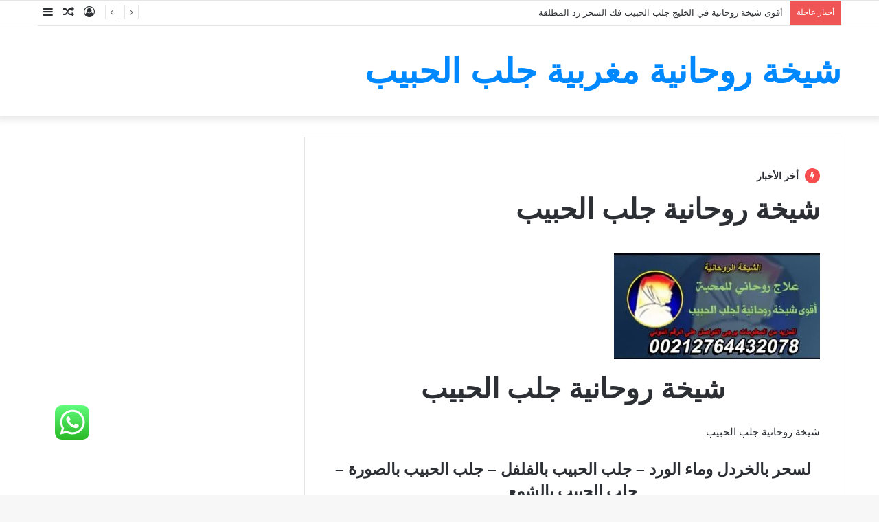

--- FILE ---
content_type: text/html; charset=UTF-8
request_url: https://hapep.com/wp-admin/admin-ajax.php?postviews_id=1575&action=tie_postviews&_=1769021696271
body_size: -118
content:
<span class="tie-icon-fire" aria-hidden="true"></span> 41٬015</span>

--- FILE ---
content_type: text/html; charset=utf-8
request_url: https://accounts.google.com/o/oauth2/postmessageRelay?parent=https%3A%2F%2Fhapep.com&jsh=m%3B%2F_%2Fscs%2Fabc-static%2F_%2Fjs%2Fk%3Dgapi.lb.en.2kN9-TZiXrM.O%2Fd%3D1%2Frs%3DAHpOoo_B4hu0FeWRuWHfxnZ3V0WubwN7Qw%2Fm%3D__features__
body_size: 161
content:
<!DOCTYPE html><html><head><title></title><meta http-equiv="content-type" content="text/html; charset=utf-8"><meta http-equiv="X-UA-Compatible" content="IE=edge"><meta name="viewport" content="width=device-width, initial-scale=1, minimum-scale=1, maximum-scale=1, user-scalable=0"><script src='https://ssl.gstatic.com/accounts/o/2580342461-postmessagerelay.js' nonce="wkysToNDW-NXBZnY54eAjA"></script></head><body><script type="text/javascript" src="https://apis.google.com/js/rpc:shindig_random.js?onload=init" nonce="wkysToNDW-NXBZnY54eAjA"></script></body></html>